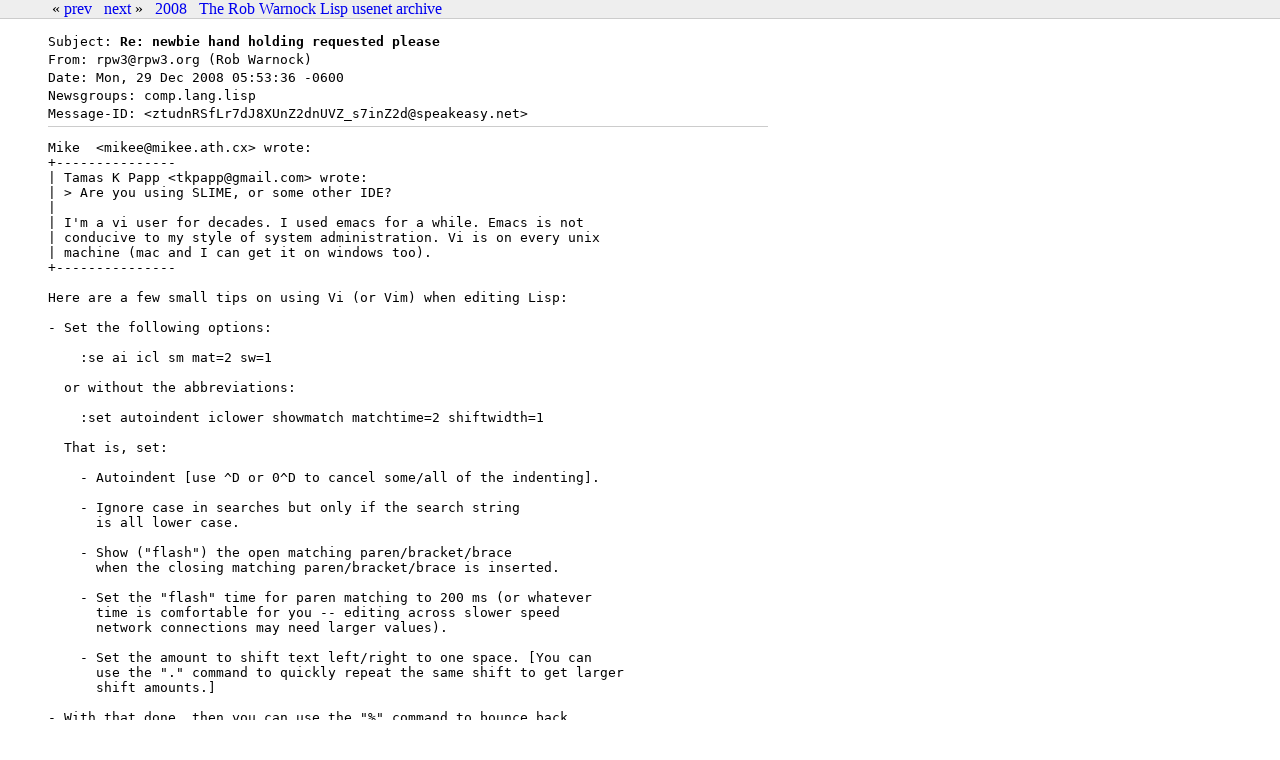

--- FILE ---
content_type: text/html
request_url: https://www.xach.com/rpw3/articles/ztudnRSfLr7dJ8XUnZ2dnUVZ_s7inZ2d%40speakeasy.net.html
body_size: 2414
content:
<!DOCTYPE html>
<html>
<head>
<link rel=stylesheet type=text/css href="article.css">
<title>Re: newbie hand holding requested please &mdash; Rob Warnock Lisp usenet archive</title>
</head>
<body>
<div id="content">

<ul id="navigation-list">
<li> &laquo; 
     <a id="previous-link" href="DfydnVz0Wd3LlcvUnZ2dnUVZ_vudnZ2d%40speakeasy.net.html">prev</a>
     
<li> 
     <a class="next-link" href="sZ6dnVAC-OkP4MTUnZ2dnUVZ_vzinZ2d%40speakeasy.net.html">next</a>
      &raquo;
<li> <a class="year-link" href="2008.html#ztudnRSfLr7dJ8XUnZ2dnUVZ_s7inZ2d@speakeasy.net">2008</a>
<li class="title"> <a href="index.html">The Rob Warnock Lisp usenet archive</a>
</ul>


<div class=article>
<div class=header><code class="header">
<span class=header>Subject: <b>Re: newbie hand holding requested please</b></span><br>
<span class=header>From: rpw3@rpw3.org (Rob Warnock)</span><br>
<span class=header>Date: Mon, 29 Dec 2008 05:53:36 -0600</span><br>
<span class=header>Newsgroups: comp.lang.lisp</span><br>
<span class=header>Message-ID: &lt;ztudnRSfLr7dJ8XUnZ2dnUVZ_s7inZ2d@speakeasy.net&gt;</span><br>
</code></div>



<pre class=body>
Mike  &lt;mikee@mikee.ath.cx&gt; wrote:
+---------------
| Tamas K Papp &lt;tkpapp@gmail.com&gt; wrote:
| &gt; Are you using SLIME, or some other IDE?
| 
| I&#039;m a vi user for decades. I used emacs for a while. Emacs is not
| conducive to my style of system administration. Vi is on every unix
| machine (mac and I can get it on windows too).
+---------------

Here are a few small tips on using Vi (or Vim) when editing Lisp:

- Set the following options:

    :se ai icl sm mat=2 sw=1

  or without the abbreviations:

    :set autoindent iclower showmatch matchtime=2 shiftwidth=1

  That is, set:

    - Autoindent [use ^D or 0^D to cancel some/all of the indenting].

    - Ignore case in searches but only if the search string
      is all lower case.

    - Show (&quot;flash&quot;) the open matching paren/bracket/brace
      when the closing matching paren/bracket/brace is inserted.

    - Set the &quot;flash&quot; time for paren matching to 200 ms (or whatever
      time is comfortable for you -- editing across slower speed
      network connections may need larger values).

    - Set the amount to shift text left/right to one space. [You can
      use the &quot;.&quot; command to quickly repeat the same shift to get larger
      shift amounts.]

- With that done, then you can use the &quot;%&quot; command to bounce back
  and force between matching parens; you can place the cursor on
  [or on front of] a paren and use &quot;&gt;%&quot; to shift a whole sexp right,
  or &quot;&lt;%&quot; to shift it left, or &quot;&gt;%...&quot; to shift a sexp right 4 spaces,
  etc.

- &quot;d%&quot; will, of course, delete a whole sexp; &quot;y%&quot; will &quot;yank&quot; (copy) one;
  &quot;p&quot; will paste it after the current point [and &quot;P&quot; will paste before].
  All of these can be used with prefix Q-register names (e,g, &quot;a etc.)

- Experiment with &quot;:set lisp&quot; and see if it does anything useful
  for you. [It might will not, since it was never well-supported.]

- Vim has more Lisp-friendly options than Vi; it might be worth looking
  into. [I don&#039;t use Vim much, &quot;nvi-1.79&quot; is my standard editor, so I
  can&#039;t offer much more help there.]

- Create yourself a &quot;map&quot; entry in your &quot;~/.exrc&quot; for some function
  key [I use &quot;shift-&lt;F12&gt;&quot; myself] to type &quot;:r!cat^V^M&quot; for you.
  That will let you paste hunks of Lisp from somewhere else into
  your editing sessions without the autoindenting (turned on above)
  messing up the indenting. [And if you have the &quot;xselection&quot; or
  &quot;xclip&quot; programs, you can make a &quot;map&quot; entry I use &lt;F12&gt;] that
  pastes the current X selection directly, without having to hit
  middle-mouse then EOF, as needed with &quot;:r!cat&quot;.]

Not much, I know, but should help some...


-Rob

-----
Rob Warnock			&lt;rpw3@rpw3.org&gt;
627 26th Avenue			&lt;URL:http://rpw3.org/&gt;
San Mateo, CA 94403		(650)572-2607




</pre>
</div>

</div>

<div style='visibility: none'>
<a id=nextlink href='sZ6dnVAC-OkP4MTUnZ2dnUVZ_vzinZ2d%40speakeasy.net.html'></a>
<a id=prevlink href='DfydnVz0Wd3LlcvUnZ2dnUVZ_vudnZ2d%40speakeasy.net.html'></a>
<a id=uplink href='2008.html#ztudnRSfLr7dJ8XUnZ2dnUVZ_s7inZ2d@speakeasy.net'></a>
<a id=search href='search'></a>
<a id=random href='random'></a>
</div>

<script type='text/javascript'>
function clickTo (name) {
  var link = document.getElementById(name);
  if (link) { window.location = link.href; }
};

document.onkeyup = function (e) {
  if (!e) { e = window.event; }
  if (e.shiftKey || e.altKey || e.ctrlKey) { return; }
  if (e.which == 110||e.which == 78||e.which == 74) { clickTo('nextlink'); }
  if (e.which == 112||e.which == 80||e.which == 75) { clickTo('prevlink'); }
  if (e.which == 85) { clickTo('uplink'); }
  if (e.which == 83) { clickTo('search'); }
  if (e.which == 82) { clickTo('random'); }
};
</script>

